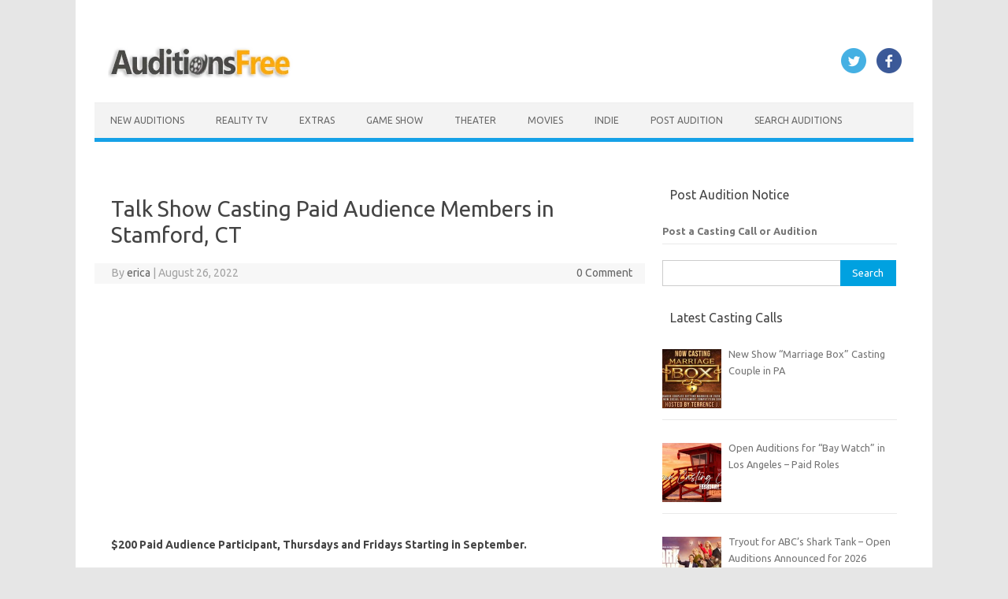

--- FILE ---
content_type: text/html; charset=UTF-8
request_url: https://www.auditionsfree.com/2022/talk-show-casting-paid-audience-members-in-stamford-ct/
body_size: 20262
content:
<!DOCTYPE html>
<!--[if IE 7]><html class="ie ie7" lang="en-US">
<![endif]-->
<!--[if IE 8]><html class="ie ie8" lang="en-US">
<![endif]-->
<!--[if !(IE 7) | !(IE 8)  ]><!--><html lang="en-US">
<!--<![endif]--><head> <script async src="https://pagead2.googlesyndication.com/pagead/js/adsbygoogle.js?client=ca-pub-9327890866381624"
     crossorigin="anonymous"></script> <meta charset="UTF-8"><meta name="viewport" content="width=device-width, initial-scale=1"><link rel="profile" href="https://gmpg.org/xfn/11"><link rel="pingback" href="https://www.auditionsfree.com/xmlrpc.php" />
<!--[if lt IE 9]> <script src="https://www.auditionsfree.com/wp-content/themes/iconic-one%20copy%201/js/html5.js" type="text/javascript"></script> <![endif]--><meta name='robots' content='index, follow, max-image-preview:large, max-snippet:-1, max-video-preview:-1' /><title>Talk Show Casting Paid Audience Members in Stamford, CT</title><meta name="description" content="Audience - Talk Show Casting Paid Audience Members in Stamford, CT" /><link rel="canonical" href="https://www.auditionsfree.com/2022/talk-show-casting-paid-audience-members-in-stamford-ct/" /><meta property="og:locale" content="en_US" /><meta property="og:type" content="article" /><meta property="og:title" content="Talk Show Casting Paid Audience Members in Stamford, CT" /><meta property="og:description" content="Audience - Talk Show Casting Paid Audience Members in Stamford, CT" /><meta property="og:url" content="https://www.auditionsfree.com/2022/talk-show-casting-paid-audience-members-in-stamford-ct/" /><meta property="og:site_name" content="Auditions Free" /><meta property="article:publisher" content="https://www.facebook.com/freeauditions" /><meta property="article:published_time" content="2022-08-25T22:38:31+00:00" /><meta property="article:modified_time" content="2022-08-27T01:17:40+00:00" /><meta property="og:image" content="https://www.auditionsfree.com/content/user/2018/07/clapper-board-1019607_640-1.jpg" /><meta property="og:image:width" content="640" /><meta property="og:image:height" content="360" /><meta property="og:image:type" content="image/jpeg" /><meta name="author" content="erica" /><meta name="twitter:card" content="summary_large_image" /><meta name="twitter:creator" content="@castingcalls1" /><meta name="twitter:site" content="@castingcalls1" /><meta name="twitter:label1" content="Written by" /><meta name="twitter:data1" content="erica" /><meta name="twitter:label2" content="Est. reading time" /><meta name="twitter:data2" content="2 minutes" /> <script type="application/ld+json" class="yoast-schema-graph">{"@context":"https://schema.org","@graph":[{"@type":"Article","@id":"https://www.auditionsfree.com/2022/talk-show-casting-paid-audience-members-in-stamford-ct/#article","isPartOf":{"@id":"https://www.auditionsfree.com/2022/talk-show-casting-paid-audience-members-in-stamford-ct/"},"author":{"name":"erica","@id":"https://www.auditionsfree.com/#/schema/person/9c5914e6a00fbb82433b78fb33ee11a3"},"headline":"Talk Show Casting Paid Audience Members in Stamford, CT","datePublished":"2022-08-25T22:38:31+00:00","dateModified":"2022-08-27T01:17:40+00:00","mainEntityOfPage":{"@id":"https://www.auditionsfree.com/2022/talk-show-casting-paid-audience-members-in-stamford-ct/"},"wordCount":374,"commentCount":0,"publisher":{"@id":"https://www.auditionsfree.com/#organization"},"image":{"@id":"https://www.auditionsfree.com/2022/talk-show-casting-paid-audience-members-in-stamford-ct/#primaryimage"},"thumbnailUrl":"https://www.auditionsfree.com/content/user/2018/07/clapper-board-1019607_640-1.jpg","keywords":["Connecticut","paid audience","Stamford"],"articleSection":["Audience","Connecticut"],"inLanguage":"en-US","potentialAction":[{"@type":"CommentAction","name":"Comment","target":["https://www.auditionsfree.com/2022/talk-show-casting-paid-audience-members-in-stamford-ct/#respond"]}]},{"@type":"WebPage","@id":"https://www.auditionsfree.com/2022/talk-show-casting-paid-audience-members-in-stamford-ct/","url":"https://www.auditionsfree.com/2022/talk-show-casting-paid-audience-members-in-stamford-ct/","name":"Talk Show Casting Paid Audience Members in Stamford, CT","isPartOf":{"@id":"https://www.auditionsfree.com/#website"},"primaryImageOfPage":{"@id":"https://www.auditionsfree.com/2022/talk-show-casting-paid-audience-members-in-stamford-ct/#primaryimage"},"image":{"@id":"https://www.auditionsfree.com/2022/talk-show-casting-paid-audience-members-in-stamford-ct/#primaryimage"},"thumbnailUrl":"https://www.auditionsfree.com/content/user/2018/07/clapper-board-1019607_640-1.jpg","datePublished":"2022-08-25T22:38:31+00:00","dateModified":"2022-08-27T01:17:40+00:00","description":"Audience - Talk Show Casting Paid Audience Members in Stamford, CT","breadcrumb":{"@id":"https://www.auditionsfree.com/2022/talk-show-casting-paid-audience-members-in-stamford-ct/#breadcrumb"},"inLanguage":"en-US","potentialAction":[{"@type":"ReadAction","target":["https://www.auditionsfree.com/2022/talk-show-casting-paid-audience-members-in-stamford-ct/"]}]},{"@type":"ImageObject","inLanguage":"en-US","@id":"https://www.auditionsfree.com/2022/talk-show-casting-paid-audience-members-in-stamford-ct/#primaryimage","url":"https://www.auditionsfree.com/content/user/2018/07/clapper-board-1019607_640-1.jpg","contentUrl":"https://www.auditionsfree.com/content/user/2018/07/clapper-board-1019607_640-1.jpg","width":640,"height":360},{"@type":"BreadcrumbList","@id":"https://www.auditionsfree.com/2022/talk-show-casting-paid-audience-members-in-stamford-ct/#breadcrumb","itemListElement":[{"@type":"ListItem","position":1,"name":"Home","item":"https://www.auditionsfree.com/"},{"@type":"ListItem","position":2,"name":"Auditions By Category","item":"https://www.auditionsfree.com/category/auditions-by-category/"},{"@type":"ListItem","position":3,"name":"Audience","item":"https://www.auditionsfree.com/category/auditions-by-category/audience-auditions/"},{"@type":"ListItem","position":4,"name":"Talk Show Casting Paid Audience Members in Stamford, CT"}]},{"@type":"WebSite","@id":"https://www.auditionsfree.com/#website","url":"https://www.auditionsfree.com/","name":"Auditions Free","description":"Free Auditions and Casting Call Listings for 2026","publisher":{"@id":"https://www.auditionsfree.com/#organization"},"alternateName":"auditionsfree","potentialAction":[{"@type":"SearchAction","target":{"@type":"EntryPoint","urlTemplate":"https://www.auditionsfree.com/?s={search_term_string}"},"query-input":{"@type":"PropertyValueSpecification","valueRequired":true,"valueName":"search_term_string"}}],"inLanguage":"en-US"},{"@type":"Organization","@id":"https://www.auditionsfree.com/#organization","name":"Auditions Free","url":"https://www.auditionsfree.com/","logo":{"@type":"ImageObject","inLanguage":"en-US","@id":"https://www.auditionsfree.com/#/schema/logo/image/","url":"https://www.auditionsfree.com/content/user/2021/06/film-reel-icon-01-.jpg","contentUrl":"https://www.auditionsfree.com/content/user/2021/06/film-reel-icon-01-.jpg","width":910,"height":607,"caption":"Auditions Free"},"image":{"@id":"https://www.auditionsfree.com/#/schema/logo/image/"},"sameAs":["https://www.facebook.com/freeauditions","https://x.com/castingcalls1"]},{"@type":"Person","@id":"https://www.auditionsfree.com/#/schema/person/9c5914e6a00fbb82433b78fb33ee11a3","name":"erica","url":"https://www.auditionsfree.com/author/casting/"}]}</script> <link rel='dns-prefetch' href='//www.googletagmanager.com' /><link rel='dns-prefetch' href='//fonts.googleapis.com' /><link rel='dns-prefetch' href='//fundingchoicesmessages.google.com' /><style id='wp-img-auto-sizes-contain-inline-css' type='text/css'>img:is([sizes=auto i],[sizes^="auto," i]){contain-intrinsic-size:3000px 1500px}
/*# sourceURL=wp-img-auto-sizes-contain-inline-css */</style><link rel='stylesheet' id='themonic-fonts-css' href='https://fonts.googleapis.com/css?family=Ubuntu%3A400%2C700&#038;subset=latin%2Clatin-ext' type='text/css' media='all' /><link rel='stylesheet' id='themonic-style-css' href='https://www.auditionsfree.com/wp-content/themes/iconic-one%20copy%201/style.css' type='text/css' media='all' /><link rel='stylesheet' id='custom-style-css' href='https://www.auditionsfree.com/wp-content/themes/iconic-one%20copy%201/custom.css' type='text/css' media='all' /><link data-optimized="1" rel='stylesheet' id='recent-posts-widget-with-thumbnails-public-style-css' href='https://www.auditionsfree.com/wp-content/litespeed/css/e9c591172d37dd45afac815da8a85708.css?ver=85708' type='text/css' media='all' /> <script type="text/javascript" src="https://www.googletagmanager.com/gtag/js?id=GT-WKPDG85" id="google_gtagjs-js" async></script> <script type="text/javascript" id="google_gtagjs-js-after">/*  */
window.dataLayer = window.dataLayer || [];function gtag(){dataLayer.push(arguments);}
gtag("set","linker",{"domains":["www.auditionsfree.com"]});
gtag("js", new Date());
gtag("set", "developer_id.dZTNiMT", true);
gtag("config", "GT-WKPDG85");
//# sourceURL=google_gtagjs-js-after
/*  */</script> <meta name="generator" content="Site Kit by Google 1.168.0" /><meta name="google-adsense-platform-account" content="ca-host-pub-2644536267352236"><meta name="google-adsense-platform-domain" content="sitekit.withgoogle.com"> <script type="text/javascript">/*  */

			( function( w, d, s, l, i ) {
				w[l] = w[l] || [];
				w[l].push( {'gtm.start': new Date().getTime(), event: 'gtm.js'} );
				var f = d.getElementsByTagName( s )[0],
					j = d.createElement( s ), dl = l != 'dataLayer' ? '&l=' + l : '';
				j.async = true;
				j.src = 'https://www.googletagmanager.com/gtm.js?id=' + i + dl;
				f.parentNode.insertBefore( j, f );
			} )( window, document, 'script', 'dataLayer', 'GTM-WQL5L9ZD' );
			
/*  */</script>  <script async src="https://fundingchoicesmessages.google.com/i/pub-9327890866381624?ers=1"></script><script>(function() {function signalGooglefcPresent() {if (!window.frames['googlefcPresent']) {if (document.body) {const iframe = document.createElement('iframe'); iframe.style = 'width: 0; height: 0; border: none; z-index: -1000; left: -1000px; top: -1000px;'; iframe.style.display = 'none'; iframe.name = 'googlefcPresent'; document.body.appendChild(iframe);} else {setTimeout(signalGooglefcPresent, 0);}}}signalGooglefcPresent();})();</script>  <script>(function(){'use strict';function aa(a){var b=0;return function(){return b<a.length?{done:!1,value:a[b++]}:{done:!0}}}var ba=typeof Object.defineProperties=="function"?Object.defineProperty:function(a,b,c){if(a==Array.prototype||a==Object.prototype)return a;a[b]=c.value;return a};
function ca(a){a=["object"==typeof globalThis&&globalThis,a,"object"==typeof window&&window,"object"==typeof self&&self,"object"==typeof global&&global];for(var b=0;b<a.length;++b){var c=a[b];if(c&&c.Math==Math)return c}throw Error("Cannot find global object");}var da=ca(this);function l(a,b){if(b)a:{var c=da;a=a.split(".");for(var d=0;d<a.length-1;d++){var e=a[d];if(!(e in c))break a;c=c[e]}a=a[a.length-1];d=c[a];b=b(d);b!=d&&b!=null&&ba(c,a,{configurable:!0,writable:!0,value:b})}}
function ea(a){return a.raw=a}function n(a){var b=typeof Symbol!="undefined"&&Symbol.iterator&&a[Symbol.iterator];if(b)return b.call(a);if(typeof a.length=="number")return{next:aa(a)};throw Error(String(a)+" is not an iterable or ArrayLike");}function fa(a){for(var b,c=[];!(b=a.next()).done;)c.push(b.value);return c}var ha=typeof Object.create=="function"?Object.create:function(a){function b(){}b.prototype=a;return new b},p;
if(typeof Object.setPrototypeOf=="function")p=Object.setPrototypeOf;else{var q;a:{var ja={a:!0},ka={};try{ka.__proto__=ja;q=ka.a;break a}catch(a){}q=!1}p=q?function(a,b){a.__proto__=b;if(a.__proto__!==b)throw new TypeError(a+" is not extensible");return a}:null}var la=p;
function t(a,b){a.prototype=ha(b.prototype);a.prototype.constructor=a;if(la)la(a,b);else for(var c in b)if(c!="prototype")if(Object.defineProperties){var d=Object.getOwnPropertyDescriptor(b,c);d&&Object.defineProperty(a,c,d)}else a[c]=b[c];a.A=b.prototype}function ma(){for(var a=Number(this),b=[],c=a;c<arguments.length;c++)b[c-a]=arguments[c];return b}l("Object.is",function(a){return a?a:function(b,c){return b===c?b!==0||1/b===1/c:b!==b&&c!==c}});
l("Array.prototype.includes",function(a){return a?a:function(b,c){var d=this;d instanceof String&&(d=String(d));var e=d.length;c=c||0;for(c<0&&(c=Math.max(c+e,0));c<e;c++){var f=d[c];if(f===b||Object.is(f,b))return!0}return!1}});
l("String.prototype.includes",function(a){return a?a:function(b,c){if(this==null)throw new TypeError("The 'this' value for String.prototype.includes must not be null or undefined");if(b instanceof RegExp)throw new TypeError("First argument to String.prototype.includes must not be a regular expression");return this.indexOf(b,c||0)!==-1}});l("Number.MAX_SAFE_INTEGER",function(){return 9007199254740991});
l("Number.isFinite",function(a){return a?a:function(b){return typeof b!=="number"?!1:!isNaN(b)&&b!==Infinity&&b!==-Infinity}});l("Number.isInteger",function(a){return a?a:function(b){return Number.isFinite(b)?b===Math.floor(b):!1}});l("Number.isSafeInteger",function(a){return a?a:function(b){return Number.isInteger(b)&&Math.abs(b)<=Number.MAX_SAFE_INTEGER}});
l("Math.trunc",function(a){return a?a:function(b){b=Number(b);if(isNaN(b)||b===Infinity||b===-Infinity||b===0)return b;var c=Math.floor(Math.abs(b));return b<0?-c:c}});/*

 Copyright The Closure Library Authors.
 SPDX-License-Identifier: Apache-2.0
*/
var u=this||self;function v(a,b){a:{var c=["CLOSURE_FLAGS"];for(var d=u,e=0;e<c.length;e++)if(d=d[c[e]],d==null){c=null;break a}c=d}a=c&&c[a];return a!=null?a:b}function w(a){return a};function na(a){u.setTimeout(function(){throw a;},0)};var oa=v(610401301,!1),pa=v(188588736,!0),qa=v(645172343,v(1,!0));var x,ra=u.navigator;x=ra?ra.userAgentData||null:null;function z(a){return oa?x?x.brands.some(function(b){return(b=b.brand)&&b.indexOf(a)!=-1}):!1:!1}function A(a){var b;a:{if(b=u.navigator)if(b=b.userAgent)break a;b=""}return b.indexOf(a)!=-1};function B(){return oa?!!x&&x.brands.length>0:!1}function C(){return B()?z("Chromium"):(A("Chrome")||A("CriOS"))&&!(B()?0:A("Edge"))||A("Silk")};var sa=B()?!1:A("Trident")||A("MSIE");!A("Android")||C();C();A("Safari")&&(C()||(B()?0:A("Coast"))||(B()?0:A("Opera"))||(B()?0:A("Edge"))||(B()?z("Microsoft Edge"):A("Edg/"))||B()&&z("Opera"));var ta={},D=null;var ua=typeof Uint8Array!=="undefined",va=!sa&&typeof btoa==="function";var wa;function E(){return typeof BigInt==="function"};var F=typeof Symbol==="function"&&typeof Symbol()==="symbol";function xa(a){return typeof Symbol==="function"&&typeof Symbol()==="symbol"?Symbol():a}var G=xa(),ya=xa("2ex");var za=F?function(a,b){a[G]|=b}:function(a,b){a.g!==void 0?a.g|=b:Object.defineProperties(a,{g:{value:b,configurable:!0,writable:!0,enumerable:!1}})},H=F?function(a){return a[G]|0}:function(a){return a.g|0},I=F?function(a){return a[G]}:function(a){return a.g},J=F?function(a,b){a[G]=b}:function(a,b){a.g!==void 0?a.g=b:Object.defineProperties(a,{g:{value:b,configurable:!0,writable:!0,enumerable:!1}})};function Aa(a,b){J(b,(a|0)&-14591)}function Ba(a,b){J(b,(a|34)&-14557)};var K={},Ca={};function Da(a){return!(!a||typeof a!=="object"||a.g!==Ca)}function Ea(a){return a!==null&&typeof a==="object"&&!Array.isArray(a)&&a.constructor===Object}function L(a,b,c){if(!Array.isArray(a)||a.length)return!1;var d=H(a);if(d&1)return!0;if(!(b&&(Array.isArray(b)?b.includes(c):b.has(c))))return!1;J(a,d|1);return!0};var M=0,N=0;function Fa(a){var b=a>>>0;M=b;N=(a-b)/4294967296>>>0}function Ga(a){if(a<0){Fa(-a);var b=n(Ha(M,N));a=b.next().value;b=b.next().value;M=a>>>0;N=b>>>0}else Fa(a)}function Ia(a,b){b>>>=0;a>>>=0;if(b<=2097151)var c=""+(4294967296*b+a);else E()?c=""+(BigInt(b)<<BigInt(32)|BigInt(a)):(c=(a>>>24|b<<8)&16777215,b=b>>16&65535,a=(a&16777215)+c*6777216+b*6710656,c+=b*8147497,b*=2,a>=1E7&&(c+=a/1E7>>>0,a%=1E7),c>=1E7&&(b+=c/1E7>>>0,c%=1E7),c=b+Ja(c)+Ja(a));return c}
function Ja(a){a=String(a);return"0000000".slice(a.length)+a}function Ha(a,b){b=~b;a?a=~a+1:b+=1;return[a,b]};var Ka=/^-?([1-9][0-9]*|0)(\.[0-9]+)?$/;var O;function La(a,b){O=b;a=new a(b);O=void 0;return a}
function P(a,b,c){a==null&&(a=O);O=void 0;if(a==null){var d=96;c?(a=[c],d|=512):a=[];b&&(d=d&-16760833|(b&1023)<<14)}else{if(!Array.isArray(a))throw Error("narr");d=H(a);if(d&2048)throw Error("farr");if(d&64)return a;d|=64;if(c&&(d|=512,c!==a[0]))throw Error("mid");a:{c=a;var e=c.length;if(e){var f=e-1;if(Ea(c[f])){d|=256;b=f-(+!!(d&512)-1);if(b>=1024)throw Error("pvtlmt");d=d&-16760833|(b&1023)<<14;break a}}if(b){b=Math.max(b,e-(+!!(d&512)-1));if(b>1024)throw Error("spvt");d=d&-16760833|(b&1023)<<
14}}}J(a,d);return a};function Ma(a){switch(typeof a){case "number":return isFinite(a)?a:String(a);case "boolean":return a?1:0;case "object":if(a)if(Array.isArray(a)){if(L(a,void 0,0))return}else if(ua&&a!=null&&a instanceof Uint8Array){if(va){for(var b="",c=0,d=a.length-10240;c<d;)b+=String.fromCharCode.apply(null,a.subarray(c,c+=10240));b+=String.fromCharCode.apply(null,c?a.subarray(c):a);a=btoa(b)}else{b===void 0&&(b=0);if(!D){D={};c="ABCDEFGHIJKLMNOPQRSTUVWXYZabcdefghijklmnopqrstuvwxyz0123456789".split("");d=["+/=",
"+/","-_=","-_.","-_"];for(var e=0;e<5;e++){var f=c.concat(d[e].split(""));ta[e]=f;for(var g=0;g<f.length;g++){var h=f[g];D[h]===void 0&&(D[h]=g)}}}b=ta[b];c=Array(Math.floor(a.length/3));d=b[64]||"";for(e=f=0;f<a.length-2;f+=3){var k=a[f],m=a[f+1];h=a[f+2];g=b[k>>2];k=b[(k&3)<<4|m>>4];m=b[(m&15)<<2|h>>6];h=b[h&63];c[e++]=g+k+m+h}g=0;h=d;switch(a.length-f){case 2:g=a[f+1],h=b[(g&15)<<2]||d;case 1:a=a[f],c[e]=b[a>>2]+b[(a&3)<<4|g>>4]+h+d}a=c.join("")}return a}}return a};function Na(a,b,c){a=Array.prototype.slice.call(a);var d=a.length,e=b&256?a[d-1]:void 0;d+=e?-1:0;for(b=b&512?1:0;b<d;b++)a[b]=c(a[b]);if(e){b=a[b]={};for(var f in e)Object.prototype.hasOwnProperty.call(e,f)&&(b[f]=c(e[f]))}return a}function Oa(a,b,c,d,e){if(a!=null){if(Array.isArray(a))a=L(a,void 0,0)?void 0:e&&H(a)&2?a:Pa(a,b,c,d!==void 0,e);else if(Ea(a)){var f={},g;for(g in a)Object.prototype.hasOwnProperty.call(a,g)&&(f[g]=Oa(a[g],b,c,d,e));a=f}else a=b(a,d);return a}}
function Pa(a,b,c,d,e){var f=d||c?H(a):0;d=d?!!(f&32):void 0;a=Array.prototype.slice.call(a);for(var g=0;g<a.length;g++)a[g]=Oa(a[g],b,c,d,e);c&&c(f,a);return a}function Qa(a){return a.s===K?a.toJSON():Ma(a)};function Ra(a,b,c){c=c===void 0?Ba:c;if(a!=null){if(ua&&a instanceof Uint8Array)return b?a:new Uint8Array(a);if(Array.isArray(a)){var d=H(a);if(d&2)return a;b&&(b=d===0||!!(d&32)&&!(d&64||!(d&16)));return b?(J(a,(d|34)&-12293),a):Pa(a,Ra,d&4?Ba:c,!0,!0)}a.s===K&&(c=a.h,d=I(c),a=d&2?a:La(a.constructor,Sa(c,d,!0)));return a}}function Sa(a,b,c){var d=c||b&2?Ba:Aa,e=!!(b&32);a=Na(a,b,function(f){return Ra(f,e,d)});za(a,32|(c?2:0));return a};function Ta(a,b){a=a.h;return Ua(a,I(a),b)}function Va(a,b,c,d){b=d+(+!!(b&512)-1);if(!(b<0||b>=a.length||b>=c))return a[b]}
function Ua(a,b,c,d){if(c===-1)return null;var e=b>>14&1023||536870912;if(c>=e){if(b&256)return a[a.length-1][c]}else{var f=a.length;if(d&&b&256&&(d=a[f-1][c],d!=null)){if(Va(a,b,e,c)&&ya!=null){var g;a=(g=wa)!=null?g:wa={};g=a[ya]||0;g>=4||(a[ya]=g+1,g=Error(),g.__closure__error__context__984382||(g.__closure__error__context__984382={}),g.__closure__error__context__984382.severity="incident",na(g))}return d}return Va(a,b,e,c)}}
function Wa(a,b,c,d,e){var f=b>>14&1023||536870912;if(c>=f||e&&!qa){var g=b;if(b&256)e=a[a.length-1];else{if(d==null)return;e=a[f+(+!!(b&512)-1)]={};g|=256}e[c]=d;c<f&&(a[c+(+!!(b&512)-1)]=void 0);g!==b&&J(a,g)}else a[c+(+!!(b&512)-1)]=d,b&256&&(a=a[a.length-1],c in a&&delete a[c])}
function Xa(a,b){var c=Ya;var d=d===void 0?!1:d;var e=a.h;var f=I(e),g=Ua(e,f,b,d);if(g!=null&&typeof g==="object"&&g.s===K)c=g;else if(Array.isArray(g)){var h=H(g),k=h;k===0&&(k|=f&32);k|=f&2;k!==h&&J(g,k);c=new c(g)}else c=void 0;c!==g&&c!=null&&Wa(e,f,b,c,d);e=c;if(e==null)return e;a=a.h;f=I(a);f&2||(g=e,c=g.h,h=I(c),g=h&2?La(g.constructor,Sa(c,h,!1)):g,g!==e&&(e=g,Wa(a,f,b,e,d)));return e}function Za(a,b){a=Ta(a,b);return a==null||typeof a==="string"?a:void 0}
function $a(a,b){var c=c===void 0?0:c;a=Ta(a,b);if(a!=null)if(b=typeof a,b==="number"?Number.isFinite(a):b!=="string"?0:Ka.test(a))if(typeof a==="number"){if(a=Math.trunc(a),!Number.isSafeInteger(a)){Ga(a);b=M;var d=N;if(a=d&2147483648)b=~b+1>>>0,d=~d>>>0,b==0&&(d=d+1>>>0);b=d*4294967296+(b>>>0);a=a?-b:b}}else if(b=Math.trunc(Number(a)),Number.isSafeInteger(b))a=String(b);else{if(b=a.indexOf("."),b!==-1&&(a=a.substring(0,b)),!(a[0]==="-"?a.length<20||a.length===20&&Number(a.substring(0,7))>-922337:
a.length<19||a.length===19&&Number(a.substring(0,6))<922337)){if(a.length<16)Ga(Number(a));else if(E())a=BigInt(a),M=Number(a&BigInt(4294967295))>>>0,N=Number(a>>BigInt(32)&BigInt(4294967295));else{b=+(a[0]==="-");N=M=0;d=a.length;for(var e=b,f=(d-b)%6+b;f<=d;e=f,f+=6)e=Number(a.slice(e,f)),N*=1E6,M=M*1E6+e,M>=4294967296&&(N+=Math.trunc(M/4294967296),N>>>=0,M>>>=0);b&&(b=n(Ha(M,N)),a=b.next().value,b=b.next().value,M=a,N=b)}a=M;b=N;b&2147483648?E()?a=""+(BigInt(b|0)<<BigInt(32)|BigInt(a>>>0)):(b=
n(Ha(a,b)),a=b.next().value,b=b.next().value,a="-"+Ia(a,b)):a=Ia(a,b)}}else a=void 0;return a!=null?a:c}function R(a,b){var c=c===void 0?"":c;a=Za(a,b);return a!=null?a:c};var S;function T(a,b,c){this.h=P(a,b,c)}T.prototype.toJSON=function(){return ab(this)};T.prototype.s=K;T.prototype.toString=function(){try{return S=!0,ab(this).toString()}finally{S=!1}};
function ab(a){var b=S?a.h:Pa(a.h,Qa,void 0,void 0,!1);var c=!S;var d=pa?void 0:a.constructor.v;var e=I(c?a.h:b);if(a=b.length){var f=b[a-1],g=Ea(f);g?a--:f=void 0;e=+!!(e&512)-1;var h=b;if(g){b:{var k=f;var m={};g=!1;if(k)for(var r in k)if(Object.prototype.hasOwnProperty.call(k,r))if(isNaN(+r))m[r]=k[r];else{var y=k[r];Array.isArray(y)&&(L(y,d,+r)||Da(y)&&y.size===0)&&(y=null);y==null&&(g=!0);y!=null&&(m[r]=y)}if(g){for(var Q in m)break b;m=null}else m=k}k=m==null?f!=null:m!==f}for(var ia;a>0;a--){Q=
a-1;r=h[Q];Q-=e;if(!(r==null||L(r,d,Q)||Da(r)&&r.size===0))break;ia=!0}if(h!==b||k||ia){if(!c)h=Array.prototype.slice.call(h,0,a);else if(ia||k||m)h.length=a;m&&h.push(m)}b=h}return b};function bb(a){return function(b){if(b==null||b=="")b=new a;else{b=JSON.parse(b);if(!Array.isArray(b))throw Error("dnarr");za(b,32);b=La(a,b)}return b}};function cb(a){this.h=P(a)}t(cb,T);var db=bb(cb);var U;function V(a){this.g=a}V.prototype.toString=function(){return this.g+""};var eb={};function fb(a){if(U===void 0){var b=null;var c=u.trustedTypes;if(c&&c.createPolicy){try{b=c.createPolicy("goog#html",{createHTML:w,createScript:w,createScriptURL:w})}catch(d){u.console&&u.console.error(d.message)}U=b}else U=b}a=(b=U)?b.createScriptURL(a):a;return new V(a,eb)};/*

 SPDX-License-Identifier: Apache-2.0
*/
function gb(a){var b=ma.apply(1,arguments);if(b.length===0)return fb(a[0]);for(var c=a[0],d=0;d<b.length;d++)c+=encodeURIComponent(b[d])+a[d+1];return fb(c)};function hb(a,b){a.src=b instanceof V&&b.constructor===V?b.g:"type_error:TrustedResourceUrl";var c,d;(c=(b=(d=(c=(a.ownerDocument&&a.ownerDocument.defaultView||window).document).querySelector)==null?void 0:d.call(c,"script[nonce]"))?b.nonce||b.getAttribute("nonce")||"":"")&&a.setAttribute("nonce",c)};function ib(){return Math.floor(Math.random()*2147483648).toString(36)+Math.abs(Math.floor(Math.random()*2147483648)^Date.now()).toString(36)};function jb(a,b){b=String(b);a.contentType==="application/xhtml+xml"&&(b=b.toLowerCase());return a.createElement(b)}function kb(a){this.g=a||u.document||document};function lb(a){a=a===void 0?document:a;return a.createElement("script")};function mb(a,b,c,d,e,f){try{var g=a.g,h=lb(g);h.async=!0;hb(h,b);g.head.appendChild(h);h.addEventListener("load",function(){e();d&&g.head.removeChild(h)});h.addEventListener("error",function(){c>0?mb(a,b,c-1,d,e,f):(d&&g.head.removeChild(h),f())})}catch(k){f()}};var nb=u.atob("aHR0cHM6Ly93d3cuZ3N0YXRpYy5jb20vaW1hZ2VzL2ljb25zL21hdGVyaWFsL3N5c3RlbS8xeC93YXJuaW5nX2FtYmVyXzI0ZHAucG5n"),ob=u.atob("WW91IGFyZSBzZWVpbmcgdGhpcyBtZXNzYWdlIGJlY2F1c2UgYWQgb3Igc2NyaXB0IGJsb2NraW5nIHNvZnR3YXJlIGlzIGludGVyZmVyaW5nIHdpdGggdGhpcyBwYWdlLg=="),pb=u.atob("RGlzYWJsZSBhbnkgYWQgb3Igc2NyaXB0IGJsb2NraW5nIHNvZnR3YXJlLCB0aGVuIHJlbG9hZCB0aGlzIHBhZ2Uu");function qb(a,b,c){this.i=a;this.u=b;this.o=c;this.g=null;this.j=[];this.m=!1;this.l=new kb(this.i)}
function rb(a){if(a.i.body&&!a.m){var b=function(){sb(a);u.setTimeout(function(){tb(a,3)},50)};mb(a.l,a.u,2,!0,function(){u[a.o]||b()},b);a.m=!0}}
function sb(a){for(var b=W(1,5),c=0;c<b;c++){var d=X(a);a.i.body.appendChild(d);a.j.push(d)}b=X(a);b.style.bottom="0";b.style.left="0";b.style.position="fixed";b.style.width=W(100,110).toString()+"%";b.style.zIndex=W(2147483544,2147483644).toString();b.style.backgroundColor=ub(249,259,242,252,219,229);b.style.boxShadow="0 0 12px #888";b.style.color=ub(0,10,0,10,0,10);b.style.display="flex";b.style.justifyContent="center";b.style.fontFamily="Roboto, Arial";c=X(a);c.style.width=W(80,85).toString()+
"%";c.style.maxWidth=W(750,775).toString()+"px";c.style.margin="24px";c.style.display="flex";c.style.alignItems="flex-start";c.style.justifyContent="center";d=jb(a.l.g,"IMG");d.className=ib();d.src=nb;d.alt="Warning icon";d.style.height="24px";d.style.width="24px";d.style.paddingRight="16px";var e=X(a),f=X(a);f.style.fontWeight="bold";f.textContent=ob;var g=X(a);g.textContent=pb;Y(a,e,f);Y(a,e,g);Y(a,c,d);Y(a,c,e);Y(a,b,c);a.g=b;a.i.body.appendChild(a.g);b=W(1,5);for(c=0;c<b;c++)d=X(a),a.i.body.appendChild(d),
a.j.push(d)}function Y(a,b,c){for(var d=W(1,5),e=0;e<d;e++){var f=X(a);b.appendChild(f)}b.appendChild(c);c=W(1,5);for(d=0;d<c;d++)e=X(a),b.appendChild(e)}function W(a,b){return Math.floor(a+Math.random()*(b-a))}function ub(a,b,c,d,e,f){return"rgb("+W(Math.max(a,0),Math.min(b,255)).toString()+","+W(Math.max(c,0),Math.min(d,255)).toString()+","+W(Math.max(e,0),Math.min(f,255)).toString()+")"}function X(a){a=jb(a.l.g,"DIV");a.className=ib();return a}
function tb(a,b){b<=0||a.g!=null&&a.g.offsetHeight!==0&&a.g.offsetWidth!==0||(vb(a),sb(a),u.setTimeout(function(){tb(a,b-1)},50))}function vb(a){for(var b=n(a.j),c=b.next();!c.done;c=b.next())(c=c.value)&&c.parentNode&&c.parentNode.removeChild(c);a.j=[];(b=a.g)&&b.parentNode&&b.parentNode.removeChild(b);a.g=null};function wb(a,b,c,d,e){function f(k){document.body?g(document.body):k>0?u.setTimeout(function(){f(k-1)},e):b()}function g(k){k.appendChild(h);u.setTimeout(function(){h?(h.offsetHeight!==0&&h.offsetWidth!==0?b():a(),h.parentNode&&h.parentNode.removeChild(h)):a()},d)}var h=xb(c);f(3)}function xb(a){var b=document.createElement("div");b.className=a;b.style.width="1px";b.style.height="1px";b.style.position="absolute";b.style.left="-10000px";b.style.top="-10000px";b.style.zIndex="-10000";return b};function Ya(a){this.h=P(a)}t(Ya,T);function yb(a){this.h=P(a)}t(yb,T);var zb=bb(yb);function Ab(a){if(!a)return null;a=Za(a,4);var b;a===null||a===void 0?b=null:b=fb(a);return b};var Bb=ea([""]),Cb=ea([""]);function Db(a,b){this.m=a;this.o=new kb(a.document);this.g=b;this.j=R(this.g,1);this.u=Ab(Xa(this.g,2))||gb(Bb);this.i=!1;b=Ab(Xa(this.g,13))||gb(Cb);this.l=new qb(a.document,b,R(this.g,12))}Db.prototype.start=function(){Eb(this)};
function Eb(a){Fb(a);mb(a.o,a.u,3,!1,function(){a:{var b=a.j;var c=u.btoa(b);if(c=u[c]){try{var d=db(u.atob(c))}catch(e){b=!1;break a}b=b===Za(d,1)}else b=!1}b?Z(a,R(a.g,14)):(Z(a,R(a.g,8)),rb(a.l))},function(){wb(function(){Z(a,R(a.g,7));rb(a.l)},function(){return Z(a,R(a.g,6))},R(a.g,9),$a(a.g,10),$a(a.g,11))})}function Z(a,b){a.i||(a.i=!0,a=new a.m.XMLHttpRequest,a.open("GET",b,!0),a.send())}function Fb(a){var b=u.btoa(a.j);a.m[b]&&Z(a,R(a.g,5))};(function(a,b){u[a]=function(){var c=ma.apply(0,arguments);u[a]=function(){};b.call.apply(b,[null].concat(c instanceof Array?c:fa(n(c))))}})("__h82AlnkH6D91__",function(a){typeof window.atob==="function"&&(new Db(window,zb(window.atob(a)))).start()});}).call(this);

window.__h82AlnkH6D91__("[base64]/[base64]/[base64]/[base64]");</script> <link rel="icon" href="https://www.auditionsfree.com/content/user/2014/09/favicon.png" sizes="32x32" /><link rel="icon" href="https://www.auditionsfree.com/content/user/2014/09/favicon.png" sizes="192x192" /><link rel="apple-touch-icon" href="https://www.auditionsfree.com/content/user/2014/09/favicon.png" /><meta name="msapplication-TileImage" content="https://www.auditionsfree.com/content/user/2014/09/favicon.png" /><style type="text/css" id="wp-custom-css">wrapper {
    border: 0px solid #e9e9e9;
}
.site-header {
    border-left: 0px solid #E9E9E9;
    border-right: 0px solid #E9E9E9;
    border-top: 0px solid #E9E9E9;
    height: auto;
    margin-bottom: 24px;
    text-align: left;
}
.site-content {
    border-right: 0px solid #F1F1F1;
    float: left;
    margin: 0px 1%;
    padding: 30px 2% 0 1%;
 /*   width: 63.2%; */
}
.entry-meta > span a {
    color: #144bc7;
    padding: 2px;
    text-decoration: none;
}
.wrapper {
    border: 0px solid #e9e9e9;
}
.widget-area .widget-title {
    background: #ffffff;
    font-size: 16px;
}
.site-content article {
    border-bottom: 2px double #F3F3F3;
    margin-bottom: 12px;
    padding-bottom: 5px;
    word-wrap: break-word;
    -webkit-hyphens: auto;
    -moz-hyphens: auto;
    hyphens: auto;
}
#af-form-2045276505 form, #af-form-2045276505 textarea, .af-form-wrapper, .af-form-close-button, #af-form-2045276505 img {
    float: none;
    color: inherit;
    margin: 0;
    padding: 0;
    position: static;
    background-color: none;
    border: none;
    max-height: auto;
    /* height: fit-content; */
    height: auto;
}</style></head><body data-rsssl=1 class="wp-singular post-template-default single single-post postid-96028 single-format-standard wp-custom-logo wp-theme-iconic-onecopy1 custom-font-enabled">
<noscript>
<iframe src="https://www.googletagmanager.com/ns.html?id=GTM-WQL5L9ZD" height="0" width="0" style="display:none;visibility:hidden"></iframe>
</noscript><div id="page" class="site"><header id="masthead" class="site-header" role="banner"><div class="themonic-logo">
<a href="https://www.auditionsfree.com/" title="Auditions Free" rel="home"><img src="https://www.auditionsfree.com/content/user/2014/10/af-logo3.png.webp" alt="Auditions Free"></a></div><div class="socialmedia">
<a href="https://twitter.com/castingcalls1" target="_blank"><img src="https://www.auditionsfree.com/wp-content/themes/iconic-one%20copy%201/img/twitter.png" alt="Follow us on Twitter"/></a>
<a href="https://www.facebook.com/freeauditions" target="_blank"><img src="https://www.auditionsfree.com/wp-content/themes/iconic-one%20copy%201/img/facebook.png" alt="Follow us on Facebook"/></a></div><nav id="site-navigation" class="themonic-nav" role="navigation">
<a class="assistive-text" href="#main" title="Skip to content">Skip to content</a><ul id="menu-top" class="nav-menu"><li id="menu-item-227195" class="menu-item menu-item-type-post_type menu-item-object-page menu-item-has-children menu-item-227195"><a href="https://www.auditionsfree.com/latest-casting-calls-and-auditions-list/">New Auditions</a><ul class="sub-menu"><li id="menu-item-227156" class="menu-item menu-item-type-post_type menu-item-object-page menu-item-227156"><a href="https://www.auditionsfree.com/latest-auditions-by-production-type/">Latest Auditions by Production Type</a></li><li id="menu-item-227157" class="menu-item menu-item-type-post_type menu-item-object-page menu-item-227157"><a href="https://www.auditionsfree.com/latest-us-auditions-by-geographic-region/">New US Audition Listings By Region</a></li><li id="menu-item-227191" class="menu-item menu-item-type-post_type menu-item-object-page menu-item-227191"><a href="https://www.auditionsfree.com/latest-reality-show-auditions/">Latest Reality Show Auditions</a></li></ul></li><li id="menu-item-25478" class="menu-item menu-item-type-taxonomy menu-item-object-category menu-item-has-children menu-item-25478"><a href="https://www.auditionsfree.com/category/reality-tv-casting-calls/">Reality TV</a><ul class="sub-menu"><li id="menu-item-377256" class="menu-item menu-item-type-custom menu-item-object-custom menu-item-377256"><a href="/tag/90-day-fiance/">90 Day Fiance</a></li><li id="menu-item-377249" class="menu-item menu-item-type-custom menu-item-object-custom menu-item-377249"><a href="/tag/americas-got-talent-2/">AGT</a></li><li id="menu-item-381155" class="menu-item menu-item-type-custom menu-item-object-custom menu-item-381155"><a href="/tag/americas-funniest-people/">America&#8217;s Funniest</a></li><li id="menu-item-381154" class="menu-item menu-item-type-custom menu-item-object-custom menu-item-381154"><a href="/tag/american-ninja-warrior/">American Ninja Warrior</a></li><li id="menu-item-381153" class="menu-item menu-item-type-custom menu-item-object-custom menu-item-381153"><a href="/tag/american-idol-tryouts/">American Idol</a></li><li id="menu-item-377238" class="menu-item menu-item-type-custom menu-item-object-custom menu-item-377238"><a href="/tag/deal-or-no-deal-island/">Deal No Deal Island</a></li><li id="menu-item-377255" class="menu-item menu-item-type-custom menu-item-object-custom menu-item-377255"><a href="/tag/beast-games/">Beast Games</a></li><li id="menu-item-377266" class="menu-item menu-item-type-custom menu-item-object-custom menu-item-377266"><a href="/tag/crime-scene-kitchen/">Crime Scene Kitchen</a></li><li id="menu-item-377245" class="menu-item menu-item-type-custom menu-item-object-custom menu-item-377245"><a href="/tag/cutlers-court/">Cutler&#8217;s Court</a></li><li id="menu-item-377243" class="menu-item menu-item-type-custom menu-item-object-custom menu-item-377243"><a href="/tag/dog-house/">Dog House</a></li><li id="menu-item-377257" class="menu-item menu-item-type-custom menu-item-object-custom menu-item-377257"><a href="http://h/tag/dr-pimple-popper/">Dr. Pimple Popper</a></li><li id="menu-item-377260" class="menu-item menu-item-type-custom menu-item-object-custom menu-item-377260"><a href="/tag/extracted/">Extracted</a></li><li id="menu-item-381631" class="menu-item menu-item-type-custom menu-item-object-custom menu-item-381631"><a href="/tag/fear-factor/">Fear Factor</a></li><li id="menu-item-377248" class="menu-item menu-item-type-custom menu-item-object-custom menu-item-377248"><a href="/tag/finding-mr-christmas/">Finding Mr. Christmas</a></li><li id="menu-item-377265" class="menu-item menu-item-type-custom menu-item-object-custom menu-item-377265"><a href="/tag/follow-me/">Follow Me</a></li><li id="menu-item-377253" class="menu-item menu-item-type-custom menu-item-object-custom menu-item-377253"><a href="/tag/house-hunters/">House Hunters</a></li><li id="menu-item-381033" class="menu-item menu-item-type-custom menu-item-object-custom menu-item-381033"><a href="https://www.auditionsfree.com/tag/lego-masters/">Lego Masters</a></li><li id="menu-item-377251" class="menu-item menu-item-type-custom menu-item-object-custom menu-item-377251"><a href="/tag/love-during-lockup/">Love During Lockup</a></li><li id="menu-item-377252" class="menu-item menu-item-type-custom menu-item-object-custom menu-item-377252"><a href="/tag/love-island/">Love Island</a></li><li id="menu-item-377241" class="menu-item menu-item-type-custom menu-item-object-custom menu-item-377241"><a href="/tag/ms-pat-settles-it/">Ms. Pat Settles It</a></li><li id="menu-item-377246" class="menu-item menu-item-type-custom menu-item-object-custom menu-item-377246"><a href="/tag/picture-slam/">Picture Slam</a></li><li id="menu-item-377258" class="menu-item menu-item-type-custom menu-item-object-custom menu-item-377258"><a href="/category/reality-tv-casting-calls/castings-by-show-title/project-runway-tryouts/">Project Runway</a></li><li id="menu-item-377250" class="menu-item menu-item-type-custom menu-item-object-custom menu-item-377250"><a href="/tag/race-for-glory/">Race For Glory</a></li><li id="menu-item-377261" class="menu-item menu-item-type-custom menu-item-object-custom menu-item-377261"><a href="/tag/scare-tactics/">Scare Tactics</a></li><li id="menu-item-377259" class="menu-item menu-item-type-custom menu-item-object-custom menu-item-377259"><a href="/tag/survivor-tryouts/">Survivor</a></li><li id="menu-item-377267" class="menu-item menu-item-type-custom menu-item-object-custom menu-item-377267"><a href="/tag/squid-game-the-challenge/">Squid Game: The Challenge</a></li><li id="menu-item-377239" class="menu-item menu-item-type-custom menu-item-object-custom menu-item-377239"><a href="/tag/the-golden-bachelor/">The Golden Bachelor</a></li><li id="menu-item-377262" class="menu-item menu-item-type-custom menu-item-object-custom menu-item-377262"><a href="/tag/the-golden-bachelorette/">The Golden Bachelorette</a></li><li id="menu-item-379720" class="menu-item menu-item-type-custom menu-item-object-custom menu-item-379720"><a href="https://www.aud/tag/the-golden-ticket/">The Golden Ticket</a></li><li id="menu-item-381632" class="menu-item menu-item-type-custom menu-item-object-custom menu-item-381632"><a href="/tag/temptation-island/">Temptation Island</a></li><li id="menu-item-377268" class="menu-item menu-item-type-custom menu-item-object-custom menu-item-377268"><a href="/tag/the-ultimatum/">The Ultimatum</a></li><li id="menu-item-377254" class="menu-item menu-item-type-custom menu-item-object-custom menu-item-377254"><a href="/tag/the-summit/">The Summit</a></li><li id="menu-item-377263" class="menu-item menu-item-type-custom menu-item-object-custom menu-item-377263"><a href="/tag/top-chef-casting-call/">Top Chef</a></li><li id="menu-item-381197" class="menu-item menu-item-type-custom menu-item-object-custom menu-item-381197"><a href="/tag/great-christmas-light-fight/">The Great Christmas Light Fight</a></li><li id="menu-item-377242" class="menu-item menu-item-type-custom menu-item-object-custom menu-item-377242"><a href="/tag/the-voice-auditions/">The Voice</a></li><li id="menu-item-377264" class="menu-item menu-item-type-custom menu-item-object-custom menu-item-377264"><a href="/tag/ugliest-house-in-america/">Ugliest House in America</a></li><li id="menu-item-377244" class="menu-item menu-item-type-custom menu-item-object-custom menu-item-377244"><a href="/tag/wham/">Wham!</a></li><li id="menu-item-377269" class="menu-item menu-item-type-custom menu-item-object-custom menu-item-377269"><a href="/tag/home-show-castings/">Home Shows</a></li><li id="menu-item-377247" class="menu-item menu-item-type-custom menu-item-object-custom menu-item-377247"><a href="/tag/win-them-over/">Win Them Over</a></li><li id="menu-item-377240" class="menu-item menu-item-type-custom menu-item-object-custom menu-item-377240"><a href="/tag/wives-of-the-web/">Wives of the Web</a></li><li id="menu-item-377270" class="menu-item menu-item-type-custom menu-item-object-custom menu-item-377270"><a href="/tag/dragons-den/">Dragon&#8217;s Den</a></li></ul></li><li id="menu-item-25516" class="menu-item menu-item-type-taxonomy menu-item-object-category menu-item-25516"><a href="https://www.auditionsfree.com/category/auditions-by-category/extras-casting/">Extras</a></li><li id="menu-item-374742" class="menu-item menu-item-type-custom menu-item-object-custom menu-item-has-children menu-item-374742"><a href="/category/auditions-by-category/game-show-tryouts/">Game Show</a><ul class="sub-menu"><li id="menu-item-374743" class="menu-item menu-item-type-custom menu-item-object-custom menu-item-374743"><a href="/tag/pyramid-game-show/">$100k Pyramid</a></li><li id="menu-item-377613" class="menu-item menu-item-type-custom menu-item-object-custom menu-item-377613"><a href="/tag/1-club/">1% Club</a></li><li id="menu-item-374750" class="menu-item menu-item-type-custom menu-item-object-custom menu-item-374750"><a href="/tag/beat-shazam/">Beat Shazam</a></li><li id="menu-item-374747" class="menu-item menu-item-type-custom menu-item-object-custom menu-item-374747"><a href="/tag/beat-the-bridge/">Beat The Bridge</a></li><li id="menu-item-374749" class="menu-item menu-item-type-custom menu-item-object-custom menu-item-374749"><a href="/tag/bingo/">Bingo</a></li><li id="menu-item-374756" class="menu-item menu-item-type-custom menu-item-object-custom menu-item-374756"><a href="/tag/deal-or-no-deal-uk/">Deal or No Deal UK</a></li><li id="menu-item-377611" class="menu-item menu-item-type-custom menu-item-object-custom menu-item-377611"><a href="/tag/don%e2%80%99t-forget-the-lyrics/">Don&#8217;t Forget The Lyrics</a></li><li id="menu-item-374755" class="menu-item menu-item-type-custom menu-item-object-custom menu-item-374755"><a href="/tag/hollywood-squares/">Hollywood Squares</a></li><li id="menu-item-374761" class="menu-item menu-item-type-custom menu-item-object-custom menu-item-374761"><a href="/tag/mastermind-tryouts/">Masterminds</a></li><li id="menu-item-374762" class="menu-item menu-item-type-custom menu-item-object-custom menu-item-374762"><a href="/tag/name-that-tune/">Name That Tune</a></li><li id="menu-item-374763" class="menu-item menu-item-type-custom menu-item-object-custom menu-item-374763"><a href="/tag/jeopardy-tryouts/">Jeopardy</a></li><li id="menu-item-374741" class="menu-item menu-item-type-custom menu-item-object-custom menu-item-374741"><a href="/tag/press-your-luck/">Press Your Luck</a></li><li id="menu-item-374745" class="menu-item menu-item-type-custom menu-item-object-custom menu-item-374745"><a href="/tag/lets-make-a-deal/">Let&#8217;s Make A Deal</a></li><li id="menu-item-374764" class="menu-item menu-item-type-custom menu-item-object-custom menu-item-374764"><a href="/tag/lingo/">Lingo</a></li><li id="menu-item-374754" class="menu-item menu-item-type-custom menu-item-object-custom menu-item-374754"><a href="/tag/pointless/">Pointless</a></li><li id="menu-item-374759" class="menu-item menu-item-type-custom menu-item-object-custom menu-item-374759"><a href="/tag/scrabble/">Scrabble</a></li><li id="menu-item-374751" class="menu-item menu-item-type-custom menu-item-object-custom menu-item-374751"><a href="/tag/price-is-right/">Price is Right</a></li><li id="menu-item-374765" class="menu-item menu-item-type-custom menu-item-object-custom menu-item-374765"><a href="/tag/funny-you-should-ask/">Funny You Should Ask</a></li><li id="menu-item-374746" class="menu-item menu-item-type-custom menu-item-object-custom menu-item-374746"><a href="/tag/split-second/">Split Second</a></li><li id="menu-item-374757" class="menu-item menu-item-type-custom menu-item-object-custom menu-item-374757"><a href="/tag/person-place-or-thing/">Person, Place or Thing</a></li><li id="menu-item-374752" class="menu-item menu-item-type-custom menu-item-object-custom menu-item-374752"><a href="/tag/raid-the-cage/">Raid The Cage</a></li><li id="menu-item-381098" class="menu-item menu-item-type-custom menu-item-object-custom menu-item-381098"><a href="/tag/scrambled-up/">Scrambled Up!</a></li><li id="menu-item-381853" class="menu-item menu-item-type-custom menu-item-object-custom menu-item-381853"><a href="/tag/the-perfect-line/">The Perfect Line</a></li><li id="menu-item-374758" class="menu-item menu-item-type-custom menu-item-object-custom menu-item-374758"><a href="/tag/the-flip-side/">The Flip Side</a></li><li id="menu-item-374748" class="menu-item menu-item-type-custom menu-item-object-custom menu-item-374748"><a href="/tag/the-floor/">The Floor</a></li><li id="menu-item-374753" class="menu-item menu-item-type-custom menu-item-object-custom menu-item-374753"><a href="/tag/the-wall/">The Wall</a></li><li id="menu-item-374760" class="menu-item menu-item-type-custom menu-item-object-custom menu-item-374760"><a href="/tag/trivial-pursuit/">Trivial Pursuit</a></li><li id="menu-item-374744" class="menu-item menu-item-type-custom menu-item-object-custom menu-item-374744"><a href="/tag/wheel-of-fortune-tryouts/">Wheel of Fortune</a></li><li id="menu-item-374771" class="menu-item menu-item-type-custom menu-item-object-custom menu-item-374771"><a href="/2024/try-out-for-wipeout-in-2024/">Wipeout</a></li><li id="menu-item-374772" class="menu-item menu-item-type-custom menu-item-object-custom menu-item-374772"><a href="/2024/casting-los-angeles-residents-for-are-you-smarter-than-a-5th-grader-spinoff-show/">Are You Smarter Than A 5th Grader</a></li><li id="menu-item-374766" class="menu-item menu-item-type-custom menu-item-object-custom menu-item-374766"><a href="/category/auditions-by-category/game-show-tryouts/">Newest Game Show Auditions</a></li></ul></li><li id="menu-item-25480" class="menu-item menu-item-type-taxonomy menu-item-object-category menu-item-25480"><a href="https://www.auditionsfree.com/category/auditions-by-category/theater-auditions/">Theater</a></li><li id="menu-item-30339" class="menu-item menu-item-type-taxonomy menu-item-object-category menu-item-30339"><a href="https://www.auditionsfree.com/category/auditions-by-category/film-casting-calls/feature-film-castings/">Movies</a></li><li id="menu-item-30338" class="menu-item menu-item-type-custom menu-item-object-custom menu-item-30338"><a href="/tag/indie-films/">Indie</a></li><li id="menu-item-23532" class="menu-item menu-item-type-post_type menu-item-object-page menu-item-23532"><a href="https://www.auditionsfree.com/post-casting-call/">Post Audition</a></li><li id="menu-item-224210" class="menu-item menu-item-type-post_type menu-item-object-page menu-item-224210"><a href="https://www.auditionsfree.com/search-audition-listings/">Search Auditions</a></li></ul></nav><div class="clear"></div></header><div id="main" class="wrapper"><div id="primary" class="site-content"><div id="content" role="main">
<br//><article id="post-96028" class="post-96028 post type-post status-publish format-standard has-post-thumbnail hentry category-audience-auditions category-connecticut-auditions tag-connecticut-casting-call tag-paid-audience tag-stamford"><header class="entry-header"><h1 class="entry-title">Talk Show Casting Paid Audience Members in Stamford, CT</h1><div class="below-title-meta"><div class="adt">
By        <span class="vcard author">
<span class="fn"><a href="https://www.auditionsfree.com/author/casting/" title="Posts by erica" rel="author">erica</a></span>
</span>
<span class="meta-sep">|</span>
<span class="date updated">August 26, 2022</span></div><div class="adt-comment">
<a class="link-comments" href="https://www.auditionsfree.com/2022/talk-show-casting-paid-audience-members-in-stamford-ct/#respond">0 Comment</a></div></div></header><div class="entry-content"><div class='code-block code-block-3' style='margin: 8px auto; text-align: center; display: block; clear: both;'> <script async src="//pagead2.googlesyndication.com/pagead/js/adsbygoogle.js"></script> 
<ins class="adsbygoogle"
style="display:block"
data-ad-client="ca-pub-9327890866381624"
data-ad-slot="4345737381"
data-ad-format="auto"></ins> <script>(adsbygoogle = window.adsbygoogle || []).push({});</script></div><p><strong>$200 Paid Audience Participant, Thursdays and Fridays Starting in September.</strong></p><p>Location: Stamford, CT</p><p>Type: Talk Show</p><p>STAMFORD, CT TALK SHOW SEEKING VACCINATED NON-UNION PAID AUDIENCE FOR THURSDAYS + FRIDAYS STARTING IN SEPTEMBER<br />
*TRANSPORTATION WILL NOT BE PROVIDED FROM NYC*</p><p>THURSDAY Covid Rapid Test + Tapings<br />
Covid Test Check-in: 8:00AM-9:00AM<br />
Await Covid test results<br />
Tapings + one hour lunch break<br />
Approximate Wrap Time: 6:00PM (Possibly Earlier)</p><p>THURSDAY + FRIDAY Tapings<br />
Check-in: 8:00AM-9:00AM<br />
One hour lunch break<br />
Approximate Wrap Time: 6:00PM (Possibly earlier)</p><p>Food will not be provided by production due to Covid-19 restrictions.</p><p>You will receive a $200 check after the completion of BOTH tape days.</p><p>Upon arrival, you will be required to provide physical proof of up to date vaccination with a booster along with a valid government issued ID for entry. Proof of vaccination will remain with the person and will not be collected by staff. You will then take a Covid-19 rapid test and await results before entering the building.</p><p>Show will be composed of fully vaccinated audience members, ages 18 and up. An audience member is considered fully vaccinated against COVID-19 two weeks or more after they have received the second dose in a 2 -dose COVID-19 series (Pfizer or Moderna), or two weeks or more after they have received a single-dose COVID-19 vaccine (Johnson and Johnson) along with 1 booster shot.</p><p>TRAIN DIRECTIONS FROM NYC – TAKE THE METRO NORTH (NEW HAVEN LINE IS 45 MINS EXPRESS TO STAMFORD) FROM GRAND CENTRAL TERMINAL OR HARLEM 125TH ST TO STAMFORD, CT. THE STUDIO IS LOCATED TWO BLOCKS FROM THE METRO NORTH STATION ON THE CORNER OF ATLANTIC STREET AND TRESSER BOULEVARD. THERE IS A LARGE MARQUEE ON THE OUTSIDE OF THE BUILDING.</p><p>FOR TRAIN SCHEDULES, VISIT WWW.MTA.INFO</p><p>If you are available, please submit with all the following:</p><p>Name:<br />
E-mail Address:<br />
Daytime Phone Number:<br />
Recent Photo (No filter):<br />
Social Media Link:<br />
Vaccinated and Booster with physical proof (Y/N):<br />
Can Self-Report to Stamford (Y/N)<br />
You are available for both tape days (Y/N)</p><p>IF SELECTED, YOU WILL RECEIVE E-MAIL CONFIRMATION WITH EXACT DATES!</p><p>Payment: Paid</p><p>City or Location of call: Stamford, CT<br />
Please submit to: audiencecasting.nyc@gmail.com<br />
See Casting Info:</p><p>This casting notice was posted by: NBCUniversal</p></div><footer class="entry-meta">
<span>Category: <a href="https://www.auditionsfree.com/category/auditions-by-category/audience-auditions/" rel="category tag">Audience</a> <a href="https://www.auditionsfree.com/category/auditions-by-region/connecticut-auditions/" rel="category tag">Connecticut</a></span>
<span>Tags: <a href="https://www.auditionsfree.com/tag/connecticut-casting-call/" rel="tag">Connecticut</a>, <a href="https://www.auditionsfree.com/tag/paid-audience/" rel="tag">paid audience</a>, <a href="https://www.auditionsfree.com/tag/stamford/" rel="tag">Stamford</a></span></footer></article><nav class="nav-single"><div class="assistive-text">Post navigation</div><div class="AW-Form-668862113"> <script type="text/javascript">(function(d, s, id) {
    var js, fjs = d.getElementsByTagName(s)[0];
    if (d.getElementById(id)) return;
    js = d.createElement(s); js.id = id;
    js.src = "//forms.aweber.com/form/13/668862113.js";
    fjs.parentNode.insertBefore(js, fjs);
    }(document, "script", "aweber-wjs-3naij3eef"));</script> </div>
<span class="nav-previous"><a href="https://www.auditionsfree.com/2022/movie-auditions-in-kansas-city-missouri-for-mockumentary-behind-the-scenes/" rel="prev"><span class="meta-nav">&larr;</span> Movie Auditions in Kansas City Missouri for Mockumentary &#8220;Behind The Scenes&#8221;</a></span>
<span class="nav-next"><a href="https://www.auditionsfree.com/2022/ballet-auditions-in-chicago-il-for-the-nutcracker-ballet/" rel="next">Ballet Auditions in Chicago, IL for &#8220;The Nutcracker Ballet&#8221; <span class="meta-nav">&rarr;</span></a></span></nav><div id="comments" class="comments-area"><div id="respond" class="comment-respond"><h3 id="reply-title" class="comment-reply-title">Leave a Reply <small><a rel="nofollow" id="cancel-comment-reply-link" href="/2022/talk-show-casting-paid-audience-members-in-stamford-ct/#respond" style="display:none;">Cancel reply</a></small></h3><form action="https://www.auditionsfree.com/wp-comments-post.php" method="post" id="commentform" class="comment-form"><p class="comment-notes"><span id="email-notes">Your email address will not be published.</span> <span class="required-field-message">Required fields are marked <span class="required">*</span></span></p><p class="comment-form-comment"><label for="comment">Comment <span class="required">*</span></label><textarea id="comment" name="comment" cols="45" rows="8" maxlength="65525" required="required"></textarea></p><p class="comment-form-author"><label for="author">Name <span class="required">*</span></label> <input id="author" name="author" type="text" value="" size="30" maxlength="245" autocomplete="name" required="required" /></p><p class="comment-form-email"><label for="email">Email <span class="required">*</span></label> <input id="email" name="email" type="text" value="" size="30" maxlength="100" aria-describedby="email-notes" autocomplete="email" required="required" /></p><p class="comment-form-url"><label for="url">Website</label> <input id="url" name="url" type="text" value="" size="30" maxlength="200" autocomplete="url" /></p><p class="comment-form-cookies-consent"><input id="wp-comment-cookies-consent" name="wp-comment-cookies-consent" type="checkbox" value="yes" /> <label for="wp-comment-cookies-consent">Save my name, email, and website in this browser for the next time I comment.</label></p><p class="form-submit"><input name="submit" type="submit" id="submit" class="submit" value="Post Comment" /> <input type='hidden' name='comment_post_ID' value='96028' id='comment_post_ID' />
<input type='hidden' name='comment_parent' id='comment_parent' value='0' /></p><p style="display: none;"><input type="hidden" id="akismet_comment_nonce" name="akismet_comment_nonce" value="e2260d98c3" /></p><p style="display: none !important;" class="akismet-fields-container" data-prefix="ak_"><label>&#916;<textarea name="ak_hp_textarea" cols="45" rows="8" maxlength="100"></textarea></label><input type="hidden" id="ak_js_1" name="ak_js" value="135"/><script>document.getElementById( "ak_js_1" ).setAttribute( "value", ( new Date() ).getTime() );</script></p></form></div></div></div></div>
</script><div id="secondary" class="widget-area" role="complementary"><aside id="custom_html-11" class="widget_text widget widget_custom_html"><p class="widget-title">Post Audition Notice</p><div class="textwidget custom-html-widget"><h2><a href="https://www.auditionsfree.com/post-casting-call/">Post a Casting Call or Audition</a></h2></div></aside><aside id="search-3" class="widget widget_search"><form role="search" method="get" id="searchform" class="searchform" action="https://www.auditionsfree.com/"><div>
<label class="screen-reader-text" for="s">Search for:</label>
<input type="text" value="" name="s" id="s" />
<input type="submit" id="searchsubmit" value="Search" /></div></form></aside><aside id="recent-posts-widget-with-thumbnails-5" class="widget recent-posts-widget-with-thumbnails"><div id="rpwwt-recent-posts-widget-with-thumbnails-5" class="rpwwt-widget"><p class="widget-title">Latest Casting Calls</p><ul><li><a href="https://www.auditionsfree.com/2026/new-show-marriage-box-casting-couple-in-pa/"><img width="75" height="75" src="https://www.auditionsfree.com/content/user/2026/01/marriage-box-1-e1768525419563-150x150.jpg" class="attachment-75x75 size-75x75 wp-post-image" alt="" decoding="async" loading="lazy" /><span class="rpwwt-post-title">New Show &#8220;Marriage Box&#8221; Casting Couple in PA</span></a></li><li><a href="https://www.auditionsfree.com/2026/open-auditions-for-bay-watch-in-los-angeles-paid-roles/"><img width="75" height="75" src="https://www.auditionsfree.com/content/user/2026/01/baywatch-open-auditions-CA-150x150.webp" class="attachment-75x75 size-75x75 wp-post-image" alt="" decoding="async" loading="lazy" /><span class="rpwwt-post-title">Open Auditions for &#8220;Bay Watch&#8221; in Los Angeles &#8211; Paid Roles</span></a></li><li><a href="https://www.auditionsfree.com/2026/tryout-for-abcs-shark-tank-open-auditions-announced-for-2026/"><img width="75" height="75" src="https://www.auditionsfree.com/content/user/2024/04/shark-tank-2026-150x150.jpg" class="attachment-75x75 size-75x75 wp-post-image" alt="" decoding="async" loading="lazy" /><span class="rpwwt-post-title">Tryout for ABC&#8217;s Shark Tank &#8211; Open Auditions Announced for 2026</span></a></li><li><a href="https://www.auditionsfree.com/2026/now-casting-men-who-play-tennis-for-new-reality-show/"><img width="75" height="75" src="https://www.auditionsfree.com/content/user/2026/01/tennis-player-1-e1768516682940-150x150.jpg" class="attachment-75x75 size-75x75 wp-post-image" alt="" decoding="async" loading="lazy" /><span class="rpwwt-post-title">Now Casting Men Who Play Tennis for New Reality Show</span></a></li><li><a href="https://www.auditionsfree.com/2026/paid-extras-needed-in-westchester-ny-for-tv-series-minivan/"><img width="75" height="75" src="https://www.auditionsfree.com/content/user/2014/02/Times_Square_New_York_City-150x150.jpg" class="attachment-75x75 size-75x75 wp-post-image" alt="New York city open casting call" decoding="async" loading="lazy" /><span class="rpwwt-post-title">Paid Extras Needed in Westchester &#038;NYC for TV Series &#8220;Minivan&#8221;</span></a></li><li><a href="https://www.auditionsfree.com/2026/now-casting-singles-in-nyc-for-new-reality-dating-show/"><img width="75" height="75" src="https://www.auditionsfree.com/content/user/2026/01/NYC-singles-show-cast-2026-1-e1768517074253-150x150.jpg" class="attachment-75x75 size-75x75 wp-post-image" alt="" decoding="async" loading="lazy" /><span class="rpwwt-post-title">Now Casting Singles in NYC for New Reality Dating Show</span></a></li><li><a href="https://www.auditionsfree.com/2026/tv-commercial-casting-families-in-miami-florida/"><img width="75" height="75" src="https://www.auditionsfree.com/content/user/2026/01/miami-family-1-e1768524396161-150x150.jpg" class="attachment-75x75 size-75x75 wp-post-image" alt="" decoding="async" loading="lazy" /><span class="rpwwt-post-title">TV Commercial Casting Families in Miami, Florida</span></a></li><li><a href="https://www.auditionsfree.com/2026/car-brand-seeks-real-pit-crew-members-in-austin-texas/"><img width="75" height="75" src="https://www.auditionsfree.com/content/user/2026/01/austin-casting-call-1-e1768519957671-150x150.jpg" class="attachment-75x75 size-75x75 wp-post-image" alt="" decoding="async" loading="lazy" /><span class="rpwwt-post-title">Car Brand Seeks REAL Pit Crew Members in Austin, Texas</span></a></li><li><a href="https://www.auditionsfree.com/2026/tyler-perry-movie-now-casting-lots-of-paid-extras-in-atlanta/"><img width="75" height="75" src="https://www.auditionsfree.com/content/user/2024/04/tyler-perry-netflix-cast-150x150.jpg" class="attachment-75x75 size-75x75 wp-post-image" alt="" decoding="async" loading="lazy" srcset="https://www.auditionsfree.com/content/user/2024/04/tyler-perry-netflix-cast-150x150.jpg 150w, https://www.auditionsfree.com/content/user/2024/04/tyler-perry-netflix-cast-600x600.jpg 600w" sizes="auto, (max-width: 75px) 100vw, 75px" /><span class="rpwwt-post-title">Tyler Perry Movie Now Casting Lots of Paid Extras in Atlanta</span></a></li><li><a href="https://www.auditionsfree.com/2026/now-casting-aspiring-comics-in-the-los-angeles-area/"><img width="75" height="75" src="https://www.auditionsfree.com/content/user/2026/01/stand-up-auditions-1-e1768524941102-150x150.jpg" class="attachment-75x75 size-75x75 wp-post-image" alt="" decoding="async" loading="lazy" /><span class="rpwwt-post-title">Now Casting Aspiring Comics in the Los Angeles Area</span></a></li><li><a href="https://www.auditionsfree.com/2026/tulsa-king-season-2-casting-call-in-atlanta/"><img width="75" height="75" src="https://www.auditionsfree.com/content/user/2024/03/tulsa-king-auditions-2024-150x150.jpg" class="attachment-75x75 size-75x75 wp-post-image" alt="" decoding="async" loading="lazy" srcset="https://www.auditionsfree.com/content/user/2024/03/tulsa-king-auditions-2024-150x150.jpg 150w, https://www.auditionsfree.com/content/user/2024/03/tulsa-king-auditions-2024-600x600.jpg 600w" sizes="auto, (max-width: 75px) 100vw, 75px" /><span class="rpwwt-post-title">Tulsa King New Season Extras Casting Call in ATL</span></a></li><li><a href="https://www.auditionsfree.com/2026/extras-casting-call-in-chicago-for-chicago-fire-tv-show/"><img width="75" height="75" src="https://www.auditionsfree.com/content/user/2024/11/chicago-fire-2025-150x150.jpg" class="attachment-75x75 size-75x75 wp-post-image" alt="" decoding="async" loading="lazy" /><span class="rpwwt-post-title">Extras Cast Call in Chicago for &#8220;Chicago Fire&#8221; TV Show</span></a></li><li><a href="https://www.auditionsfree.com/2026/baby-toddler-auditions-in-austin-for-carters-promo/"><img width="75" height="75" src="https://www.auditionsfree.com/content/user/2025/09/carters-e1757634400729-150x150.png" class="attachment-75x75 size-75x75 wp-post-image" alt="" decoding="async" loading="lazy" /><span class="rpwwt-post-title">Baby Auditions in Miami for Carter&#8217;s Promo &#8211; Baby Auditions</span></a></li><li><a href="https://www.auditionsfree.com/2026/male-paid-extras-in-chicago-for-chicago-pd/"><img width="75" height="75" src="https://www.auditionsfree.com/content/user/2024/07/chicago-pd-2024-e1720816725399-150x150.png" class="attachment-75x75 size-75x75 wp-post-image" alt="" decoding="async" loading="lazy" /><span class="rpwwt-post-title">Paid Extras Roles in Chicago for &#8220;Chicago PD&#8221; Television Series</span></a></li><li><a href="https://www.auditionsfree.com/2026/extras-wanted-nbcs-new-show-chicago-med/"><img width="75" height="75" src="https://www.auditionsfree.com/content/user/2015/10/chicago-med-cast-150x150.jpg" class="attachment-75x75 size-75x75 wp-post-image" alt="Casting paid extras in Chicago for Chicago Med" decoding="async" loading="lazy" srcset="https://www.auditionsfree.com/content/user/2015/10/chicago-med-cast-150x150.jpg 150w, https://www.auditionsfree.com/content/user/2015/10/chicago-med-cast-45x45.jpg.webp 45w" sizes="auto, (max-width: 75px) 100vw, 75px" /><span class="rpwwt-post-title">Baby Wanted on NBC Show &#8220;Chicago Med&#8221;</span></a></li></ul></div></aside><aside id="nav_menu-15" class="widget widget_nav_menu"><p class="widget-title">Monologues for Auditions</p><div class="menu-monologues-for-audition-container"><ul id="menu-monologues-for-audition" class="menu"><li id="menu-item-223047" class="menu-item menu-item-type-custom menu-item-object-custom menu-item-223047"><a href="https://www.auditionsfree.com/about/acting-articles-and-resources/disney-audition-monologues/">Find a Disney Audition Monologue</a></li><li id="menu-item-223048" class="menu-item menu-item-type-post_type menu-item-object-page menu-item-223048"><a href="https://www.auditionsfree.com/about/acting-articles-and-resources/samples-of-comedic-monologues/">Samples of Comedic Monologues</a></li><li id="menu-item-223051" class="menu-item menu-item-type-post_type menu-item-object-page menu-item-223051"><a href="https://www.auditionsfree.com/about/acting-articles-and-resources/how-to-select-an-acting-monologue-for-your-audition/shakespeare-monologues-for-actors/">Shakespeare Monologues for Actors</a></li><li id="menu-item-223050" class="menu-item menu-item-type-post_type menu-item-object-page menu-item-223050"><a href="https://www.auditionsfree.com/about/acting-articles-and-resources/how-to-select-an-acting-monologue-for-your-audition/">How to Select an Acting Monologue for Your Audition</a></li><li id="menu-item-376720" class="menu-item menu-item-type-post_type menu-item-object-page menu-item-376720"><a href="https://www.auditionsfree.com/about/acting-articles-and-resources/disney-audition-monologues/top-disney-monologues-for-disney-auditions/">Top Disney Monologues for Disney Auditions</a></li><li id="menu-item-376721" class="menu-item menu-item-type-post_type menu-item-object-page menu-item-376721"><a href="https://www.auditionsfree.com/about/acting-articles-and-resources/how-to-select-an-acting-monologue-for-your-audition/female-dramatic-monologues/">Female Dramatic Monologues</a></li><li id="menu-item-376930" class="menu-item menu-item-type-post_type menu-item-object-page menu-item-376930"><a href="https://www.auditionsfree.com/about/acting-articles-and-resources/disney-audition-monologues/sample-disney-monologues-for-auditions/">Sample Disney Monologues for Auditions</a></li><li id="menu-item-381950" class="menu-item menu-item-type-post_type menu-item-object-page menu-item-381950"><a href="https://www.auditionsfree.com/about/acting-articles-and-resources/disney-audition-monologues/unique-disney-monologues-girls-auditions/">Unique Disney Monologues, Girl’s Auditions</a></li></ul></div></aside><aside id="nav_menu-20" class="widget widget_nav_menu"><p class="widget-title">Looking for Info About How to Become an Actor?</p><div class="menu-articles-for-actors-container"><ul id="menu-articles-for-actors" class="menu"><li id="menu-item-226866" class="menu-item menu-item-type-post_type menu-item-object-page menu-item-226866"><a href="https://www.auditionsfree.com/disney-auditions-in-2024/">Disney Auditions &#8211; get the facts.</a></li><li id="menu-item-226864" class="menu-item menu-item-type-post_type menu-item-object-page menu-item-226864"><a href="https://www.auditionsfree.com/talent-agents-cruise-ship-jobs/">Talent Agents – Cruise Ship Jobs</a></li><li id="menu-item-226865" class="menu-item menu-item-type-post_type menu-item-object-page menu-item-226865"><a href="https://www.auditionsfree.com/production-and-casting-call-archives/">Production and Casting Call Archives</a></li><li id="menu-item-226867" class="menu-item menu-item-type-post_type menu-item-object-page menu-item-226867"><a href="https://www.auditionsfree.com/about/acting-articles-and-resources/casting-director-listings-by-state/">Casting Director Listings By State</a></li></ul></div></aside></div></div><footer id="colophon" role="contentinfo"><div class="site-info"><div class="footercopy"></div><div class="footercredit"></div><div class="clear"></div></div></footer><div class="site-wordpress">
<a href="https://www.auditionsfree.com/agency.html">Talent Agents California</a> | <a href="https://www.auditionsfree.com/theater-resources/"> Theater resources</a> | <a href="https://www.auditionsfree.com/acting-articles/actors-models-forms-contracts/">Actors / Models Forms &amp; Contracts</a> | <a href="https://www.auditionsfree.com/about/privacy-policy"> Privacy Policy </a> | <a href="https://www.auditionsfree.com/post-casting-call/">Post Casting Notice</a> | <a href="https://www.auditionsfree.com/advertise-on-auditions-free/">Contact </a> |
<span class="credits">&copy; 2026 <a href="https://www.auditionsfree.com">Auditions Free</a></div><div class="clear"></div></div> <script type="speculationrules">{"prefetch":[{"source":"document","where":{"and":[{"href_matches":"/*"},{"not":{"href_matches":["/wp-*.php","/wp-admin/*","/content/user/*","/wp-content/*","/wp-content/plugins/*","/wp-content/themes/iconic-one%20copy%201/*","/*\\?(.+)"]}},{"not":{"selector_matches":"a[rel~=\"nofollow\"]"}},{"not":{"selector_matches":".no-prefetch, .no-prefetch a"}}]},"eagerness":"conservative"}]}</script> <script data-optimized="1" type="text/javascript" src="https://www.auditionsfree.com/wp-content/litespeed/js/a7d294778af4ac39b058179d11aa87f5.js?ver=a87f5" id="comment-reply-js" async="async" data-wp-strategy="async" fetchpriority="low"></script> <script type="text/javascript" src="https://www.auditionsfree.com/wp-content/themes/iconic-one%20copy%201/js/selectnav.js" id="themonic-mobile-navigation-js"></script> <script data-optimized="1" defer type="text/javascript" src="https://www.auditionsfree.com/wp-content/litespeed/js/9f30e3b9b79579b21a2ced323a45ab8d.js?ver=5ab8d" id="akismet-frontend-js"></script> <amp-ad
layout="fixed"
width="300"
height="250"
type="adsense"
data-ad-client="ca-pub-9327890866381624"
data-ad-slot="2011745022">
</amp-ad></body></html>
<!-- Page optimized by LiteSpeed Cache @2026-01-15 22:31:42 -->

<!-- Page cached by LiteSpeed Cache 7.7 on 2026-01-15 22:31:42 -->
<!-- X-LiteSpeed-Cache-Control: public,max-age=604800 -->
<!-- Full varies: +webp -->
<!-- X-LiteSpeed-Tag: 1f9_post,1f9_URL./2022/talk-show-casting-paid-audience-members-in-stamford-ct/,1f9_Po.96028,1f9_ -->
<!-- Object Cache  [total] 4859 [hit_incall] 4299 [hit] 522 [miss_incall] 12 [miss] 26 [set] 15 -->

--- FILE ---
content_type: text/html; charset=utf-8
request_url: https://www.google.com/recaptcha/api2/aframe
body_size: 268
content:
<!DOCTYPE HTML><html><head><meta http-equiv="content-type" content="text/html; charset=UTF-8"></head><body><script nonce="akHZHGgTIyFA0PhUYNS2zg">/** Anti-fraud and anti-abuse applications only. See google.com/recaptcha */ try{var clients={'sodar':'https://pagead2.googlesyndication.com/pagead/sodar?'};window.addEventListener("message",function(a){try{if(a.source===window.parent){var b=JSON.parse(a.data);var c=clients[b['id']];if(c){var d=document.createElement('img');d.src=c+b['params']+'&rc='+(localStorage.getItem("rc::a")?sessionStorage.getItem("rc::b"):"");window.document.body.appendChild(d);sessionStorage.setItem("rc::e",parseInt(sessionStorage.getItem("rc::e")||0)+1);localStorage.setItem("rc::h",'1768545104459');}}}catch(b){}});window.parent.postMessage("_grecaptcha_ready", "*");}catch(b){}</script></body></html>

--- FILE ---
content_type: application/javascript; charset=utf-8
request_url: https://fundingchoicesmessages.google.com/f/AGSKWxW4L0D6iOREEH43hJF1H-7rcQd_ohYdRNOIkJrtOCof2rXm5uulJmfgeo__pKlu7D0Idovfn6SEJPLWmrHNKs8l64O2VU6MH_qxymcZEukj1XMjXb2RfCZ8g984Gi-XsrQUeJlISoNMR-RuIWG_dq5GKtvDFFB7YeZacDlSrfQufAKC13U1oq8-7OHV/_/adclient-/banner468a./bannerfile/ad_/ads/ninemsn./tag_oas.
body_size: -1293
content:
window['1f5b2321-5903-47a1-ba11-a09a8c48e3cb'] = true;